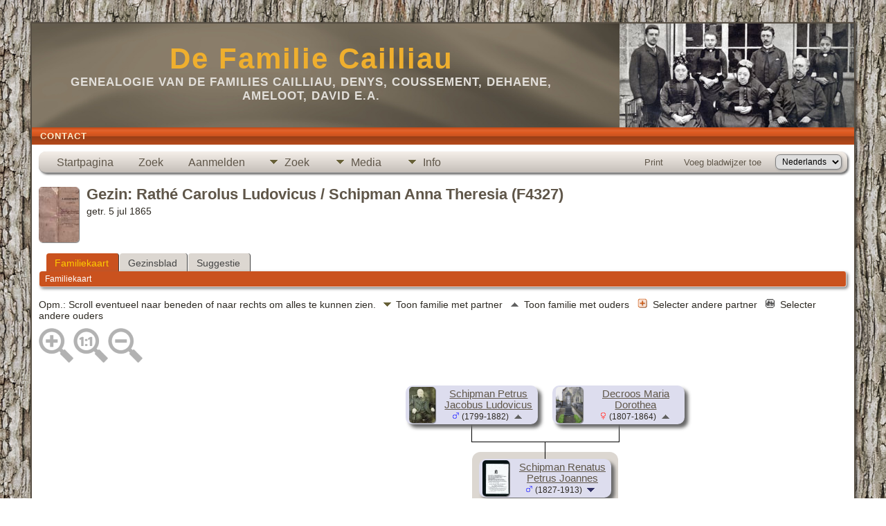

--- FILE ---
content_type: text/html;charset=UTF-8
request_url: https://familie-cailliau.be/familychart.php?personID=I11260&tree=tree1
body_size: 5657
content:
<!DOCTYPE html PUBLIC "-//W3C//DTD XHTML 1.0 Transitional//EN">

<html lang="nl" xmlns="http://www.w3.org/1999/xhtml">
<head>
<title>Gezin Rathé Carolus Ludovicus / Schipman Anna Theresia (F4327)</title>
<meta name="Keywords" content="" />
<meta name="Description" content="Gezin Rathé Carolus Ludovicus / Schipman Anna Theresia (F4327)" />
<meta http-equiv="Content-type" content="text/html; charset=UTF-8" />
<meta name="robots" content="noindex,nofollow" />
<meta name="viewport" content="width=device-width, initial-scale=1" />
<link href="css/genstyle.css?v=15.0" rel="stylesheet" type="text/css" />

<style type='text/css'>
/*<![CDATA[*/
.fambox, .mfambox {
	width:191px; height:56px;
	position: absolute; z-index: 5;
	background-color: #DDE;
	box-shadow: 5px 5px 5px #666;
	border-radius: 10px;
	padding: 0px; overflow:hidden;
	text-align: center;
}
.mfambox {
	background-color: #EEF;
}
.fambackground {
	width:211px;
	position: absolute; z-index: 2;
	border-radius: 12px;
}
.bare, .smallpic {
	width: 191px;
	height: 56px;
	padding: 0px;
	border-collapse: collapse;
	text-align: center;
}
.smallpic { width: 30px; }
.descender {
	position: absolute; z-index: 3;
	width: 212px;
	height: 25px;
	border-bottom: solid thin black;
	border-left: solid thin black;
	border-right: solid thin black;
}
.leftlower, .rightlower {
	position: absolute; z-index: 3;
	width: 34px;
	border-bottom: solid thin black;
}
.leftlower { border-right: solid thin black; }
.rightlower { border-left: solid thin black;}
.down {
	position: absolute; z-index: 3;
	width: 95;
	border-left: solid thin black;
}
.across, .joiner {
	position: absolute; z-index: 3;
	height: 5px;	
	border-top: solid thin black;
}
.across { width: 165px;}
.joiner { width: 130px;}
.more {
	position: absolute;
}
.hiddenbox {
	position:relative;
	display:none;
	z-index:10;
    padding:5px;
    border:1px solid #666;
	background-color: #ddf;
	font-size: 10pt;
}
/*]]>*/
</style>
<link href="templates/template9/css/tngtabs2.css" rel="stylesheet" type="text/css" />
<link href="templates/template9/css/templatestyle.css?v=15.0" rel="stylesheet" type="text/css" />
<script src="https://code.jquery.com/jquery-3.4.1.min.js" type="text/javascript" integrity="sha384-vk5WoKIaW/vJyUAd9n/wmopsmNhiy+L2Z+SBxGYnUkunIxVxAv/UtMOhba/xskxh" crossorigin="anonymous"></script>
<script src="https://code.jquery.com/ui/1.12.1/jquery-ui.min.js" type="text/javascript" integrity="sha256-VazP97ZCwtekAsvgPBSUwPFKdrwD3unUfSGVYrahUqU=" crossorigin="anonymous"></script>
<script type="text/javascript" src="js/net.js"></script>

<script type='text/javascript'>
//<![CDATA[
function toggle(elem) {
  if (document.getElementById(elem).style.display)
	document.getElementById(elem).style.display = '';
  else	document.getElementById(elem).style.display = 'block';
}
//]]>
</script>
<link href="templates/template9/css/mytngstyle.css?v=15.0" rel="stylesheet" type="text/css" />
<script type="text/javascript" src="js/tngmenuhover2.js"></script>
<script type="text/javascript">
// <![CDATA[
var tnglitbox;
var share = 0;
var closeimg = "img/tng_close.gif";
var smallimage_url = 'ajx_smallimage.php?';
var cmstngpath='';
var loadingmsg = 'Bezig...';
var expand_msg = "Uitvouwen";
var collapse_msg = "Samenvouwen";
//]]>
</script>
<link rel="alternate" type="application/rss+xml" title="RSS" href="tngrss.php" />
<!-- The Next Generation of Genealogy Sitebuilding, v.15.0 (6 February 2025), Written by Darrin Lythgoe, 2001-2026 -->
</head>
<style>
div.art-headerobject {
  background-image: url('templates/template9/img/cailliau.jpg');
  background-repeat: no-repeat;
  width: 432px;
  height: 150px;
}
</style>
<body id="bodytop" class="familychart">
<div id="art-main">
    <div class="cleared reset-box"></div>
    <div class="art-sheet">
        <div class="art-sheet-tl"></div>
        <div class="art-sheet-tr"></div>
        <div class="art-sheet-bl"></div>
        <div class="art-sheet-br"></div>
        <div class="art-sheet-tc"></div>
        <div class="art-sheet-bc"></div>
        <div class="art-sheet-cl"></div>
        <div class="art-sheet-cr"></div>
        <div class="art-sheet-cc"></div>
        <div class="art-sheet-body">
            <div class="art-header">
                <div class="art-header-clip">
                <div class="art-header-center">
                    <div class="art-header-jpeg"></div>
                </div>
                </div>
                <div class="art-headerobject"></div>
                <div class="art-logo">
                                 <h1 class="art-logo-name"><a href="index.php">De Familie Cailliau</a></h1>
                                                 <h2 class="art-logo-text">Genealogie van de families Cailliau, Denys, Coussement, Dehaene, Ameloot, David e.a.</h2>
                                </div>
            </div>
            <div class="cleared reset-box"></div>
<div class="art-nav">
	<div class="art-nav-l"></div>
	<div class="art-nav-r"></div>
<div class="art-nav-outer">
	<ul class="art-hmenu">
		<li>
			<a href="suggest.php?page=Gezin+Rath%C3%A9+Carolus+Ludovicus+%2F+Schipman+Anna+Theresia+%28F4327%29"><span class="l"></span><span class="t">Contact</span></a>
		</li>
	</ul>
</div>
</div>
<div class="cleared reset-box"></div>
<div class="art-content-layout">
                <div class="art-content-layout-row">
                    <div class="art-layout-cell art-content">
<div class="art-post">
    <div class="art-post-body">
<div class="menucontainer">
<div class="innercontainer">
<div style="display:inline-flex"><div class="icons">
<a href="index.php"    title="Startpagina" class="tngsmallicon" id="home-smicon">Startpagina</a>
<a href="searchform.php" onclick="return openSearch();"   title="Zoek" class="tngsmallicon" id="search-smicon">Zoek</a>
<a href="#" onclick="return openLogin('ajx_login.php?p=');"   title="Aanmelden" class="tngsmallicon" id="log-smicon">Aanmelden</a>

</div>
<ul class="tngdd" id="tngdd">
<li><a href="#" class="menulink">Zoek</a>
<ul>
<li><a href="surnames.php"><div class="menu-label" style="padding-left:3px;">Familienamen</div></a></li>
<li><a href="firstnames.php"><div class="menu-label" style="padding-left:3px;">Voornamen</div></a></li>
<li><a href="searchform.php"><div class="menu-label" style="padding-left:3px;">Zoeken Personen</div></a></li>
<li><a href="famsearchform.php"><div class="menu-label" style="padding-left:3px;">Zoek Families</div></a></li>
<li><a href="searchsite.php"><div class="menu-label" style="padding-left:3px;">Doorzoek site</div></a></li>
<li><a href="whatsnew.php"><div class="menu-label" style="padding-left:3px;">Wat is er nieuw</div></a></li>
<li><a href="mostwanted.php"><div class="menu-label" style="padding-left:3px;">Gezocht</div></a></li>
<li><a href="reports.php"><div class="menu-label" style="padding-left:3px;">Rapporten</div></a></li>
<li><a href="anniversaries.php"><div class="menu-label" style="padding-left:3px;">Datums</div></a></li>
<li><a href="calendar.php?m=01"><div class="menu-label" style="padding-left:3px;">Kalender</div></a></li>
<li><a href="cemeteries.php"><div class="menu-label" style="padding-left:3px;">Begraafplaatsen</div></a></li>
</ul>
</li>
<li><a href="#" class="menulink">Media</a>
<ul>
<li><a href="browsemedia.php?mediatypeID=bidpr"><div class="menu-label" style="padding-left:3px;">Bidprentjes</div></a></li>
<li><a href="browsemedia.php?mediatypeID=communion"><div class="menu-label" style="padding-left:3px;">Communievieringen</div></a></li>
<li><a href="browsemedia.php?mediatypeID=documents"><div class="menu-label" style="padding-left:3px;">Documenten</div></a></li>
<li><a href="browsemedia.php?mediatypeID=photos"><div class="menu-label" style="padding-left:3px;">Foto's</div></a></li>
<li><a href="browsemedia.php?mediatypeID=geb_krt"><div class="menu-label" style="padding-left:3px;">Geboortekaartjes</div></a></li>
<li><a href="browsemedia.php?mediatypeID=recordings"><div class="menu-label" style="padding-left:3px;">Geluidsopnamen</div></a></li>
<li><a href="browsemedia.php?mediatypeID=headstones"><div class="menu-label" style="padding-left:3px;">Grafstenen</div></a></li>
<li><a href="browsemedia.php?mediatypeID=histories"><div class="menu-label" style="padding-left:3px;">(Levens)Verhalen</div></a></li>
<li><a href="browsemedia.php?mediatypeID=menus"><div class="menu-label" style="padding-left:3px;">Menus</div></a></li>
<li><a href="browsemedia.php?mediatypeID=rouwbr"><div class="menu-label" style="padding-left:3px;">Rouwbrieven</div></a></li>
<li><a href="browsemedia.php?mediatypeID=videos"><div class="menu-label" style="padding-left:3px;">Video-opnamen</div></a></li>
<li><a href="browsemedia.php"><div class="menu-label" style="padding-left:3px;">Alle Media</div></a></li>
</ul>
</li>
<li><a href="#" class="menulink">Info</a>
<ul>
<li><a href="statistics.php"><div class="menu-label" style="padding-left:3px;">Statistieken</div></a></li>
<li><a href="places.php"><div class="menu-label" style="padding-left:3px;">Plaatsen</div></a></li>
<li><a href="browsetrees.php"><div class="menu-label" style="padding-left:3px;">Stambomen</div></a></li>
<li><a href="browsebranches.php"><div class="menu-label" style="padding-left:3px;">Takken</div></a></li>
<li><a href="browsenotes.php"><div class="menu-label" style="padding-left:3px;">Aantekeningen</div></a></li>
<li><a href="browsesources.php"><div class="menu-label" style="padding-left:3px;">Bronnen</div></a></li>
<li><a href="browserepos.php"><div class="menu-label" style="padding-left:3px;">Vindplaatsen</div></a></li>
<li><a href="browse_dna_tests.php"><div class="menu-label" style="padding-left:3px;">DNA Tests</div></a></li>
<li><a href="bookmarks.php"><div class="menu-label" style="padding-left:3px;">Bladwijzers</div></a></li>
<li><a href="suggest.php?page=Gezin+Rath%C3%A9+Carolus+Ludovicus+%2F+Schipman+Anna+Theresia+%28F4327%29"><div class="menu-label" style="padding-left:3px;">Contact</div></a></li>
</ul>
</li>
</ul>
</div><div class="icons-rt in-bar">
<a href="#" onclick="newwindow=window.open('/familychart.php?personID=I11260&amp;tree=tree1&amp;tngprint=1','tngprint','width=850,height=600,status=no,resizable=yes,scrollbars=yes'); newwindow.focus(); return false;"  rel="nofollow" title="Print" class="tngsmallicon" id="print-smicon">Print</a>
<a href="#" onclick="tnglitbox = new LITBox('ajx_addbookmark.php?p=',{width:350,height:120}); return false;"   title="Voeg bladwijzer toe" class="tngsmallicon" id="bmk-smicon">Voeg bladwijzer toe</a>
<form action="savelanguage2.php" method="get" name="tngmenu1">
<select name="newlanguage1" id="newlanguage1" style="font-size:9pt" onchange="document.tngmenu1.submit();"><option value="2">English</option>
<option value="1">Français</option>
<option value="3" selected="selected">Nederlands</option>
</select>
<input type="hidden" name="instance" value="1" /></form>

</div>
</div>
</div>
<div id="searchdrop" class="slidedown" style="display:none;"><a href="#" onclick="jQuery('#searchdrop').slideUp(200);return false;" style="float:right"><img src="img/tng_close.gif" alt=""/></a><span class="subhead"><strong>Zoek</strong> &#8226; <a href="searchform.php">Geavanceerd zoeken</a> &#8226; <a href="famsearchform.php">Zoek Families</a> &#8226; <a href="searchsite.php">Doorzoek site</a></span><br/><br/><form action="search.php" method="get">

<label for="searchfirst">Voornaam: </label><input type="text" name="myfirstname" id="searchfirst"/> &nbsp;
<label for="searchlast">Familienaam: </label><input type="text" name="mylastname" id="searchlast"/> &nbsp;
<label for="searchid">ID: </label><input type="text" class="veryshortfield" name="mypersonid" id="searchid"/> &nbsp;
<input type="hidden" name="idqualify" value="equals"/>
<input type="submit" class="btn" value="Zoek"/></form></div><script type="text/javascript">var tngdd=new tngdd.dd("tngdd");tngdd.init("tngdd","menuhover");</script>
<div class="defphoto"><a href="showmedia.php?mediaID=2560&amp;medialinkID=2604" title="Rathé Carolus Ludovicus / Schipman Anna Theresia"><img src="documents/Huwelijk/Thumbnails/thumb_Rath%C3%A9_Schipman_Huwctr_1865_06_28.pdf.jpg" border="1" alt="Rathé Carolus Ludovicus / Schipman Anna Theresia" width="58" height="80" class="smallimg" style="float:left;"/></a></div>
<h1 class="header fn" id="nameheader" style="margin-bottom:5px">Gezin: Rathé Carolus Ludovicus / Schipman Anna Theresia (F4327)</h1><div class="normal">getr. 5 jul 1865</div><br clear="all" />
<br />
<div id="tngmenu">
<ul id="tngnav">
<li><a id="a0" href="familychart.php?familyID=F4327&amp;tree=tree1" class="here" style="padding-left:12px"><span id="fam-smicon"></span>Familiekaart</a></li>
<li><a id="a1" href="familygroup.php?familyID=F4327&amp;tree=tree1" style="padding-left:12px"><span id="rel-smicon"></span>Gezinsblad</a></li>
<li><a id="a2" href="suggest.php?enttype=F&amp;ID=F4327&amp;tree=tree1" style="padding-left:12px"><span id="sugg-smicon"></span>Suggestie</a></li>
</ul>
</div>
<div id="pub-innermenu" class="fieldnameback fieldname smaller rounded4">
<span class='lightlink3' id='tng_plink'>Familiekaart&nbsp;</span>
</div><br/>
<span class="normal">Opm.: Scroll eventueel naar beneden of naar rechts om alles te kunnen zien.&nbsp;<img src="templates/template9/img/ArrowDown.gif" alt="" />Toon familie met partner&nbsp;<img src="img/admArrowUp.gif" alt="" style="padding:0px 8px 0px 8px"/>Toon familie met ouders&nbsp;<img src="img/tng_more.gif" alt="" style="padding:0px 8px 0px 8px; width:14px;"/>Selecter andere partner&nbsp;<img src="img/family_small_icon.gif" alt="" style="padding:0px 8px 0px 8px"/>Selecter andere ouders&nbsp;</span><div id="mag-icons-div" class="mag-icons"><img src="img/zoomin.png" id="zoom-in" onclick="panzoom.zoomIn;" alt="Zoom In"/><img src="img/zoomreset.png" id="zoom-reset" alt="Maak leeg"/><img src="img/zoomout.png" id="zoom-out" alt="Zoom Uit"/></div>
    <div align='left' id='outer' style='position:relative;padding-top:8px;width:100%;height:1129px'>
        <div class="panzoom" id="vcontainer" style="overflow:visible">
            <div id="inner" style="position:relative;width:100%;height:1129px">

	<div class='fambox' style='left:530px;top:20px;'>
<table class='bare'><tbody><tr><td class='smallpic' style='padding-left:5px'><a href="showmedia.php?mediaID=41&amp;medialinkID=3481" title="Schipman Petrus Jacobus Ludovicus"><img src="photos/thumbnails/thumb_Schipman_Pieter%201799_1882.jpg" border="0" alt="Schipman Petrus Jacobus Ludovicus" width="38" height="52" class="smallimg"/></a></td><td><a href='getperson.php?personID=I6862&amp;tree=tree1' title='toon persoon'>Schipman Petrus Jacobus Ludovicus</a><br /><span class="smaller"><img src="img/tng_male.gif" width="11" height="11" alt="Mannelijk" style="vertical-align: 0px; border: 0px;"/> (1799-1882)</span> <a href='familychart.php?familyID=F235&amp;tree=tree1' title='toon het ouderlijke gezin'><img src='img/admArrowUp.gif' class='famuparrow' alt='' /></a>
</td></tr></tbody></table>
</div>
	<div class='fambox' style='left:742px;top:20px;'>
<table class='bare'><tbody><tr><td class='smallpic' style='padding-left:5px'><a href="showmedia.php?mediaID=652&amp;medialinkID=662" title="Decroos Maria Dorothea"><img src="headstones/thumbnails/thumb_Decroos_Maria-Dorothea_1807_1864_Adinkerke.jpg" border="0" alt="Decroos Maria Dorothea" width="39" height="52" class="smallimg"/></a></td><td><a href='getperson.php?personID=I2880&amp;tree=tree1' title='toon persoon'>Decroos Maria Dorothea</a><br /><span class="smaller"><img src="img/tng_female.gif" width="11" height="11" alt="Vrouwelijk" style="vertical-align: 0px; border: 0px;"/> (1807-1864)</span> <a href='familychart.php?familyID=F241&amp;tree=tree1' title='toon het ouderlijke gezin'><img src='img/admArrowUp.gif' class='famuparrow' alt='' /></a>
</td></tr></tbody></table>
</div>
<div class='descender' style='left: 625px;top: 76px;'>&nbsp;</div>
<div class='down' style='left:731.5px;top:101px;height:25px;'>&nbsp;</div>
<div class='fambackground' style='left:626px;top:116px;height:947px;'></div>
	<div class='fambox' style='left:636px;top:126px;'>
<table class='bare'><tbody><tr><td class='smallpic' style='padding-left:5px'><a href="showmedia.php?mediaID=379&amp;medialinkID=380" title="Schipman Renatus Petrus Joannes"><img src="rouwbrieven/thumbnails/thumb_Schipman_Renatus_1827_1913.jpg" border="0" alt="Schipman Renatus Petrus Joannes" width="39" height="52" class="smallimg"/></a></td><td><a href='getperson.php?personID=I11263&amp;tree=tree1' title='toon persoon'>Schipman Renatus Petrus Joannes</a><br /><span class="smaller"><img src="img/tng_male.gif" width="11" height="11" alt="Mannelijk" style="vertical-align: 0px; border: 0px;"/> (1827-1913)</span> <a href='familychart.php?personID=I11263&amp;tree=tree1&amp;rev=1' title='Toon het gezin'><img src='img/ArrowDown.gif' class='famdownarrow' alt='' /></a></td></tr></tbody></table>
</div>
	<div class='fambox' style='left:636px;top:193px;'>
<table class='bare'><tbody><tr><td class='smallpic' style='padding-left:5px'><a href="showmedia.php?mediaID=44&amp;medialinkID=3486" title="Schipman Brigitta Dorothea"><img src="photos/thumbnails/thumb_Schipman_Brigitte_1828_1892.png" border="0" alt="Schipman Brigitta Dorothea" width="42" height="52" class="smallimg"/></a></td><td><a href='getperson.php?personID=I9226&amp;tree=tree1' title='toon persoon'>Schipman Brigitta Dorothea</a><br /><span class="smaller"><img src="img/tng_female.gif" width="11" height="11" alt="Vrouwelijk" style="vertical-align: 0px; border: 0px;"/> (1828-1892)</span> <a href='familychart.php?personID=I9226&amp;tree=tree1' title='Toon het gezin'><img src='img/ArrowDown.gif' class='famdownarrow' alt='' /></a></td></tr></tbody></table>
</div>
	<div class='fambox' style='left:636px;top:260px;'>
<table class='bare'><tbody><tr><td class='smallpic' style='padding-left:5px'><a href="showmedia.php?mediaID=702&amp;medialinkID=713" title="Schipman Petrus Jacobus"><img src="bidprentjes/thumbnails/thumb_Schipman_Pieter-Jacobus_1830_1907.jpg" border="0" alt="Schipman Petrus Jacobus" width="65" height="52" class="smallimg"/></a></td><td><a href='getperson.php?personID=I9227&amp;tree=tree1' title='toon persoon'>Schipman Petrus Jacobus</a><br /><span class="smaller"><img src="img/tng_male.gif" width="11" height="11" alt="Mannelijk" style="vertical-align: 0px; border: 0px;"/> (1830-1907)</span> <a href='familychart.php?personID=I9227&amp;tree=tree1&amp;rev=1' title='Toon het gezin'><img src='img/ArrowDown.gif' class='famdownarrow' alt='' /></a></td></tr></tbody></table>
</div>
	<div class='fambox' style='left:636px;top:327px;'>
<table class='bare'><tbody><tr><td class='smallpic' style='padding-left:5px'><a href="showmedia.php?mediaID=46&amp;medialinkID=46" title="Schipman Joannes Baptista"><img src="photos/thumbnails/thumb_Schipman_Jan%201831_1901.png" border="0" alt="Schipman Joannes Baptista" width="35" height="52" class="smallimg"/></a></td><td><a href='getperson.php?personID=I6850&amp;tree=tree1' title='toon persoon'>Schipman Joannes Baptista</a><br /><span class="smaller"><img src="img/tng_male.gif" width="11" height="11" alt="Mannelijk" style="vertical-align: 0px; border: 0px;"/> (1831-1901)</span> <a href='familychart.php?personID=I6850&amp;tree=tree1&amp;rev=1' title='Toon het gezin'><img src='img/ArrowDown.gif' class='famdownarrow' alt='' /></a></td></tr></tbody></table>
</div>
	<div class='fambox' style='left:636px;top:394px;'>
<table class='bare'><tbody><tr><td><a href='getperson.php?personID=I13526&amp;tree=tree1' title='toon persoon'>Schipman David Alexander</a><br /><span class="smaller"><img src="img/tng_male.gif" width="11" height="11" alt="Mannelijk" style="vertical-align: 0px; border: 0px;"/> (1832-1832)</span></td></tr></tbody></table>
</div>
	<div class='fambox' style='left:636px;top:461px;'>
<table class='bare'><tbody><tr><td><a href='getperson.php?personID=I13524&amp;tree=tree1' title='toon persoon'>Schipman David Alexander</a><br /><span class="smaller"><img src="img/tng_male.gif" width="11" height="11" alt="Mannelijk" style="vertical-align: 0px; border: 0px;"/> (1833-1834)</span></td></tr></tbody></table>
</div>
	<div class='fambox' style='left:636px;top:528px;'>
<table class='bare'><tbody><tr><td><a href='getperson.php?personID=I13521&amp;tree=tree1' title='toon persoon'>Schipman Arsenius Franciscus</a><br /><span class="smaller"><img src="img/tng_male.gif" width="11" height="11" alt="Mannelijk" style="vertical-align: 0px; border: 0px;"/> (1834-1839)</span></td></tr></tbody></table>
</div>
	<div class='fambox' style='left:636px;top:595px;'>
<table class='bare'><tbody><tr><td><a href='getperson.php?personID=I13523&amp;tree=tree1' title='toon persoon'>Schipman David Alexander</a><br /><span class="smaller"><img src="img/tng_male.gif" width="11" height="11" alt="Mannelijk" style="vertical-align: 0px; border: 0px;"/> (1835-1836)</span></td></tr></tbody></table>
</div>
	<div class='fambox' style='left:636px;top:662px;'>
<table class='bare'><tbody><tr><td><a href='getperson.php?personID=I13522&amp;tree=tree1' title='toon persoon'>Schipman Benjamin Vincentius</a><br /><span class="smaller"><img src="img/tng_male.gif" width="11" height="11" alt="Mannelijk" style="vertical-align: 0px; border: 0px;"/> (1837-1837)</span></td></tr></tbody></table>
</div>
	<div class='fambox' style='left:636px;top:729px;'>
<table class='bare'><tbody><tr><td><a href='getperson.php?personID=I9228&amp;tree=tree1' title='toon persoon'>Schipman Marie Louise</a><br /><span class="smaller"><img src="img/tng_female.gif" width="11" height="11" alt="Vrouwelijk" style="vertical-align: 0px; border: 0px;"/> (1838-1922)</span> <a href='familychart.php?personID=I9228&amp;tree=tree1' title='Toon het gezin'><img src='img/ArrowDown.gif' class='famdownarrow' alt='' /></a></td></tr></tbody></table>
</div>
	<div class='fambox' style='left:636px;top:796px;'>
<table class='bare'><tbody><tr><td class='smallpic' style='padding-left:5px'><a href="showmedia.php?mediaID=43&amp;medialinkID=1262" title="Schipman Arsenius Franciscus"><img src="photos/thumbnails/thumb_Schipman_Arseen_1840_1902.jpg" border="0" alt="Schipman Arsenius Franciscus" width="35" height="52" class="smallimg"/></a></td><td><a href='getperson.php?personID=I6847&amp;tree=tree1' title='toon persoon'>Schipman Arsenius Franciscus</a><br /><span class="smaller"><img src="img/tng_male.gif" width="11" height="11" alt="Mannelijk" style="vertical-align: 0px; border: 0px;"/> (1840-1902)</span> <a href='familychart.php?personID=I6847&amp;tree=tree1&amp;rev=1' title='Toon het gezin'><img src='img/ArrowDown.gif' class='famdownarrow' alt='' /></a></td></tr></tbody></table>
</div>
	<div class='fambox' style='left:636px;top:930px;'>
<table class='bare'><tbody><tr><td><a href='getperson.php?personID=I13525&amp;tree=tree1' title='toon persoon'>Schipman David Alexander</a><br /><span class="smaller"><img src="img/tng_male.gif" width="11" height="11" alt="Mannelijk" style="vertical-align: 0px; border: 0px;"/> (1843-1883)</span> <a href='familychart.php?personID=I13525&amp;tree=tree1&amp;rev=1' title='Toon het gezin'><img src='img/ArrowDown.gif' class='famdownarrow' alt='' /></a></td></tr></tbody></table>
</div>
	<div class='fambox' style='left:636px;top:997px;'>
<table class='bare'><tbody><tr><td><a href='getperson.php?personID=I11262&amp;tree=tree1' title='toon persoon'>Schipman Sophia Amelia</a><br /><span class="smaller"><img src="img/tng_female.gif" width="11" height="11" alt="Vrouwelijk" style="vertical-align: 0px; border: 0px;"/> (1844-1844)</span></td></tr></tbody></table>
</div>
	<div class='mfambox' style='left:116px;top:863px;'>
<table class='bare'><tbody><tr><td class='smallpic' style='padding-left:5px'><a href="showmedia.php?mediaID=727&amp;medialinkID=735" title="Rathé Carolus Ludovicus"><img src="bidprentjes/thumbnails/thumb_Rathe_Karel-Lodewijk_1833_1906.jpg" border="0" alt="Rathé Carolus Ludovicus" width="65" height="52" class="smallimg"/></a></td><td><a href='getperson.php?personID=I11261&amp;tree=tree1' title='toon persoon'>Rathé Carolus Ludovicus</a><br /><span class="smaller"><img src="img/tng_male.gif" width="11" height="11" alt="Mannelijk" style="vertical-align: 0px; border: 0px;"/> (1833-1906)</span></td></tr></tbody></table>
</div>
<div class='across' style='left: 307px;top:891px;'></div>
	<div class='mfambox' style='left:636px;top:863px;'>
<table class='bare'><tbody><tr><td class='smallpic' style='padding-left:5px'><a href="showmedia.php?mediaID=3363&amp;medialinkID=3485" title="Schipman Anna Theresia"><img src="photos/thumbnails/thumb_Schipman_Anne_1841_1925.png" border="0" alt="Schipman Anna Theresia" width="31" height="52" class="smallimg"/></a></td><td><a href='getperson.php?personID=I11260&amp;tree=tree1' title='toon persoon'>Schipman Anna Theresia</a><br /><span class="smaller"><img src="img/tng_female.gif" width="11" height="11" alt="Vrouwelijk" style="vertical-align: 0px; border: 0px;"/> (1841-1925)</span> <a href='familychart.php?familyID=F234&amp;tree=tree1' title='toon het ouderlijke gezin'><img src='img/admArrowUp.gif' class='famuparrow' alt='' /></a>
</td></tr></tbody></table>
</div>
<div class='across' style='left: 472px;top:891px;'></div>

            </div>
        </div>
    </div>
    <script src="js/panzoom.min.js"></script>
    <script src="js/tngzoom.js"></script>

    </div>
</div>

                      <div class="cleared"></div>
                    </div>
                </div>
            </div>
            <div class="cleared"></div>
            <div class="art-footer">
                <div class="art-footer-t"></div>
                <div class="art-footer-b"></div>
                <div class="art-footer-body">
                    <a href="tngrss.php" class="art-rss-tag-icon" title="RSS"></a>
                            <div class="art-footer-text">
<p class="smaller center">Deze site werd aangemaakt door <a href="https://tngsitebuilding.com" class="footer" target="_blank" title="Learn more about TNG">The Next Generation of Genealogy Sitebuilding</a> v. 15.0,  geschreven door Darrin Lythgoe  &copy; 2001-2026.</p>
<p class="smaller center">Gegevens onderhouden door <a href="suggest.php?" class="footer" title="Contact">Dirk Cailliau</a>.</p>
							</div>
                    <div class="cleared"></div>
                </div>
            </div>
    		<div class="cleared"></div>
        </div>
    </div>
    <div class="cleared"></div><br /><br />
</div>
<script type="text/javascript" src="js/litbox.js"></script>
</body>
</html>
